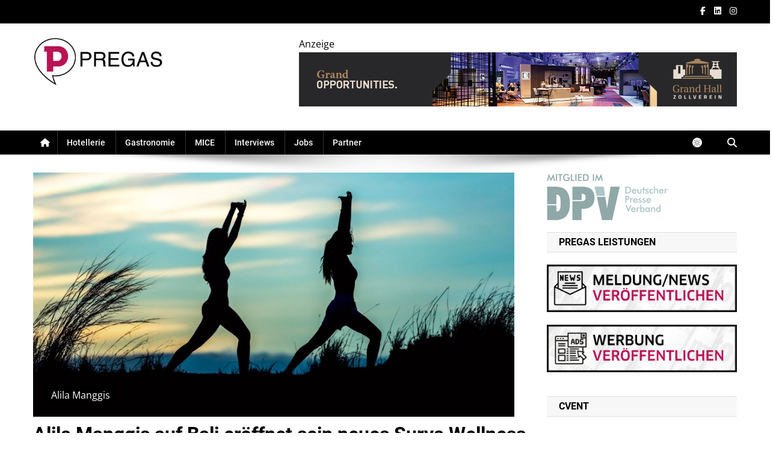

--- FILE ---
content_type: text/html; charset=utf-8
request_url: https://www.google.com/recaptcha/api2/aframe
body_size: 268
content:
<!DOCTYPE HTML><html><head><meta http-equiv="content-type" content="text/html; charset=UTF-8"></head><body><script nonce="N6VCYMtgtAHz3Uo-1CBpJw">/** Anti-fraud and anti-abuse applications only. See google.com/recaptcha */ try{var clients={'sodar':'https://pagead2.googlesyndication.com/pagead/sodar?'};window.addEventListener("message",function(a){try{if(a.source===window.parent){var b=JSON.parse(a.data);var c=clients[b['id']];if(c){var d=document.createElement('img');d.src=c+b['params']+'&rc='+(localStorage.getItem("rc::a")?sessionStorage.getItem("rc::b"):"");window.document.body.appendChild(d);sessionStorage.setItem("rc::e",parseInt(sessionStorage.getItem("rc::e")||0)+1);localStorage.setItem("rc::h",'1769033975413');}}}catch(b){}});window.parent.postMessage("_grecaptcha_ready", "*");}catch(b){}</script></body></html>